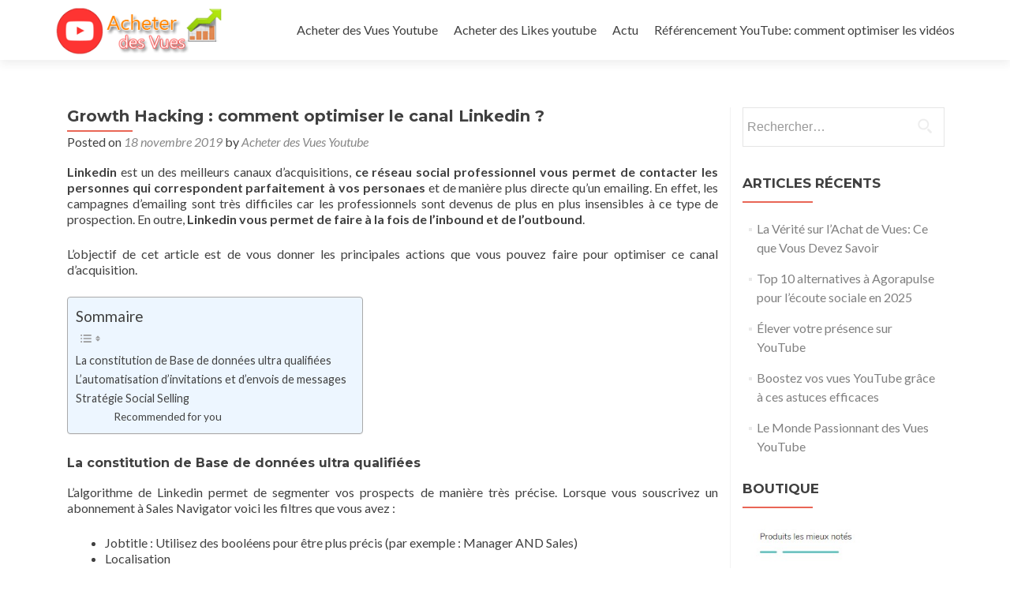

--- FILE ---
content_type: text/html; charset=UTF-8
request_url: https://acheterdesvues.fr/growth-hacking-comment-optimiser-le-canal-linkedin/
body_size: 12544
content:
<!DOCTYPE html>

<html lang="fr-FR">

<head>
<script async src="https://pagead2.googlesyndication.com/pagead/js/adsbygoogle.js?client=ca-pub-9305728542472790" crossorigin="anonymous" type="8b68223de9dbd2021de1bacc-text/javascript"></script>
<meta charset="UTF-8">
<meta name="viewport" content="width=device-width, initial-scale=1">
<title>Growth Hacking : comment optimiser le canal Linkedin ? | Acheter des Vues</title>
<link rel="profile" href="https://gmpg.org/xfn/11">
<link rel="pingback" href="https://acheterdesvues.fr/xmlrpc.php">

<!--[if lt IE 9]>
<script src="https://acheterdesvues.fr/wp-content/themes/zerif-lite/js/html5.js"></script>
<link rel="stylesheet" href="https://acheterdesvues.fr/wp-content/themes/zerif-lite/css/ie.css" type="text/css">
<![endif]-->

<meta name='robots' content='max-image-preview:large' />
	<style>img:is([sizes="auto" i], [sizes^="auto," i]) { contain-intrinsic-size: 3000px 1500px }</style>
	<link rel='dns-prefetch' href='//fonts.googleapis.com' />
<link rel="alternate" type="application/rss+xml" title="Acheter des Vues &raquo; Flux" href="https://acheterdesvues.fr/feed/" />
<link rel="alternate" type="application/rss+xml" title="Acheter des Vues &raquo; Flux des commentaires" href="https://acheterdesvues.fr/comments/feed/" />
<script type="8b68223de9dbd2021de1bacc-text/javascript">
/* <![CDATA[ */
window._wpemojiSettings = {"baseUrl":"https:\/\/s.w.org\/images\/core\/emoji\/16.0.1\/72x72\/","ext":".png","svgUrl":"https:\/\/s.w.org\/images\/core\/emoji\/16.0.1\/svg\/","svgExt":".svg","source":{"concatemoji":"https:\/\/acheterdesvues.fr\/wp-includes\/js\/wp-emoji-release.min.js?ver=6.8.3"}};
/*! This file is auto-generated */
!function(s,n){var o,i,e;function c(e){try{var t={supportTests:e,timestamp:(new Date).valueOf()};sessionStorage.setItem(o,JSON.stringify(t))}catch(e){}}function p(e,t,n){e.clearRect(0,0,e.canvas.width,e.canvas.height),e.fillText(t,0,0);var t=new Uint32Array(e.getImageData(0,0,e.canvas.width,e.canvas.height).data),a=(e.clearRect(0,0,e.canvas.width,e.canvas.height),e.fillText(n,0,0),new Uint32Array(e.getImageData(0,0,e.canvas.width,e.canvas.height).data));return t.every(function(e,t){return e===a[t]})}function u(e,t){e.clearRect(0,0,e.canvas.width,e.canvas.height),e.fillText(t,0,0);for(var n=e.getImageData(16,16,1,1),a=0;a<n.data.length;a++)if(0!==n.data[a])return!1;return!0}function f(e,t,n,a){switch(t){case"flag":return n(e,"\ud83c\udff3\ufe0f\u200d\u26a7\ufe0f","\ud83c\udff3\ufe0f\u200b\u26a7\ufe0f")?!1:!n(e,"\ud83c\udde8\ud83c\uddf6","\ud83c\udde8\u200b\ud83c\uddf6")&&!n(e,"\ud83c\udff4\udb40\udc67\udb40\udc62\udb40\udc65\udb40\udc6e\udb40\udc67\udb40\udc7f","\ud83c\udff4\u200b\udb40\udc67\u200b\udb40\udc62\u200b\udb40\udc65\u200b\udb40\udc6e\u200b\udb40\udc67\u200b\udb40\udc7f");case"emoji":return!a(e,"\ud83e\udedf")}return!1}function g(e,t,n,a){var r="undefined"!=typeof WorkerGlobalScope&&self instanceof WorkerGlobalScope?new OffscreenCanvas(300,150):s.createElement("canvas"),o=r.getContext("2d",{willReadFrequently:!0}),i=(o.textBaseline="top",o.font="600 32px Arial",{});return e.forEach(function(e){i[e]=t(o,e,n,a)}),i}function t(e){var t=s.createElement("script");t.src=e,t.defer=!0,s.head.appendChild(t)}"undefined"!=typeof Promise&&(o="wpEmojiSettingsSupports",i=["flag","emoji"],n.supports={everything:!0,everythingExceptFlag:!0},e=new Promise(function(e){s.addEventListener("DOMContentLoaded",e,{once:!0})}),new Promise(function(t){var n=function(){try{var e=JSON.parse(sessionStorage.getItem(o));if("object"==typeof e&&"number"==typeof e.timestamp&&(new Date).valueOf()<e.timestamp+604800&&"object"==typeof e.supportTests)return e.supportTests}catch(e){}return null}();if(!n){if("undefined"!=typeof Worker&&"undefined"!=typeof OffscreenCanvas&&"undefined"!=typeof URL&&URL.createObjectURL&&"undefined"!=typeof Blob)try{var e="postMessage("+g.toString()+"("+[JSON.stringify(i),f.toString(),p.toString(),u.toString()].join(",")+"));",a=new Blob([e],{type:"text/javascript"}),r=new Worker(URL.createObjectURL(a),{name:"wpTestEmojiSupports"});return void(r.onmessage=function(e){c(n=e.data),r.terminate(),t(n)})}catch(e){}c(n=g(i,f,p,u))}t(n)}).then(function(e){for(var t in e)n.supports[t]=e[t],n.supports.everything=n.supports.everything&&n.supports[t],"flag"!==t&&(n.supports.everythingExceptFlag=n.supports.everythingExceptFlag&&n.supports[t]);n.supports.everythingExceptFlag=n.supports.everythingExceptFlag&&!n.supports.flag,n.DOMReady=!1,n.readyCallback=function(){n.DOMReady=!0}}).then(function(){return e}).then(function(){var e;n.supports.everything||(n.readyCallback(),(e=n.source||{}).concatemoji?t(e.concatemoji):e.wpemoji&&e.twemoji&&(t(e.twemoji),t(e.wpemoji)))}))}((window,document),window._wpemojiSettings);
/* ]]> */
</script>

<style id='wp-emoji-styles-inline-css' type='text/css'>

	img.wp-smiley, img.emoji {
		display: inline !important;
		border: none !important;
		box-shadow: none !important;
		height: 1em !important;
		width: 1em !important;
		margin: 0 0.07em !important;
		vertical-align: -0.1em !important;
		background: none !important;
		padding: 0 !important;
	}
</style>
<style id='3764fd6da298a7662e3cc59faa826fb0-front-css-inline-css' type='text/css'>
.autox-thickbox.button{margin: 0 5px;}.automaticx-video-container{position:relative;padding-bottom:56.25%;height:0;overflow:hidden}.automaticx-video-container embed,.automaticx-video-container amp-youtube,.automaticx-video-container iframe,.automaticx-video-container object{position:absolute;top:0;left:0;width:100%;height:100%}.automaticx-dual-ring{width:10px;aspect-ratio:1;border-radius:50%;border:6px solid;border-color:#000 #0000;animation:1s infinite automaticxs1}@keyframes automaticxs1{to{transform:rotate(.5turn)}}#openai-chat-response{padding-top:5px}.openchat-dots-bars-2{width:28px;height:28px;--c:linear-gradient(currentColor 0 0);--r1:radial-gradient(farthest-side at bottom,currentColor 93%,#0000);--r2:radial-gradient(farthest-side at top   ,currentColor 93%,#0000);background:var(--c),var(--r1),var(--r2),var(--c),var(--r1),var(--r2),var(--c),var(--r1),var(--r2);background-repeat:no-repeat;animation:1s infinite alternate automaticxdb2}@keyframes automaticxdb2{0%,25%{background-size:8px 0,8px 4px,8px 4px,8px 0,8px 4px,8px 4px,8px 0,8px 4px,8px 4px;background-position:0 50%,0 calc(50% - 2px),0 calc(50% + 2px),50% 50%,50% calc(50% - 2px),50% calc(50% + 2px),100% 50%,100% calc(50% - 2px),100% calc(50% + 2px)}50%{background-size:8px 100%,8px 4px,8px 4px,8px 0,8px 4px,8px 4px,8px 0,8px 4px,8px 4px;background-position:0 50%,0 calc(0% - 2px),0 calc(100% + 2px),50% 50%,50% calc(50% - 2px),50% calc(50% + 2px),100% 50%,100% calc(50% - 2px),100% calc(50% + 2px)}75%{background-size:8px 100%,8px 4px,8px 4px,8px 100%,8px 4px,8px 4px,8px 0,8px 4px,8px 4px;background-position:0 50%,0 calc(0% - 2px),0 calc(100% + 2px),50% 50%,50% calc(0% - 2px),50% calc(100% + 2px),100% 50%,100% calc(50% - 2px),100% calc(50% + 2px)}100%,95%{background-size:8px 100%,8px 4px,8px 4px,8px 100%,8px 4px,8px 4px,8px 100%,8px 4px,8px 4px;background-position:0 50%,0 calc(0% - 2px),0 calc(100% + 2px),50% 50%,50% calc(0% - 2px),50% calc(100% + 2px),100% 50%,100% calc(0% - 2px),100% calc(100% + 2px)}}
</style>
<link rel='stylesheet' id='toastr-css' href='https://acheterdesvues.fr/wp-content/plugins/gpt-sniper/public/css/toastr.min.css?ver=1.0.1' type='text/css' media='all' />
<link rel='stylesheet' id='gpt-sniper-css' href='https://acheterdesvues.fr/wp-content/plugins/gpt-sniper/public/css/gpt-sniper-public.css?ver=1.0.1' type='text/css' media='all' />
<link rel='stylesheet' id='wp_automatic_gallery_style-css' href='https://acheterdesvues.fr/wp-content/plugins/wp-automatic/css/wp-automatic.css?ver=1.0.0' type='text/css' media='all' />
<link rel='stylesheet' id='ez-toc-css' href='https://acheterdesvues.fr/wp-content/plugins/easy-table-of-contents/assets/css/screen.min.css?ver=2.0.75' type='text/css' media='all' />
<style id='ez-toc-inline-css' type='text/css'>
div#ez-toc-container .ez-toc-title {font-size: 120%;}div#ez-toc-container .ez-toc-title {font-weight: 500;}div#ez-toc-container ul li , div#ez-toc-container ul li a {font-size: 95%;}div#ez-toc-container ul li , div#ez-toc-container ul li a {font-weight: 500;}div#ez-toc-container nav ul ul li {font-size: 90%;}
.ez-toc-container-direction {direction: ltr;}.ez-toc-counter ul {direction: ltr;counter-reset: item ;}.ez-toc-counter nav ul li a::before {content: counter(item, roman) '  ';margin-right: .2em; counter-increment: item;flex-grow: 0;flex-shrink: 0;float: left; }.ez-toc-widget-direction {direction: ltr;}.ez-toc-widget-container ul {direction: ltr;counter-reset: item ;}.ez-toc-widget-container nav ul li a::before {content: counter(item, roman) '  ';margin-right: .2em; counter-increment: item;flex-grow: 0;flex-shrink: 0;float: left; }
</style>
<link rel='stylesheet' id='zerif_font-css' href='//fonts.googleapis.com/css?family=Lato%3A300%2C400%2C700%2C400italic%7CMontserrat%3A700%7CHomemade+Apple&#038;subset=latin%2Clatin-ext' type='text/css' media='all' />
<link rel='stylesheet' id='zerif_font_all-css' href='//fonts.googleapis.com/css?family=Open+Sans%3A400%2C300%2C300italic%2C400italic%2C600italic%2C600%2C700%2C700italic%2C800%2C800italic&#038;ver=6.8.3' type='text/css' media='all' />
<link rel='stylesheet' id='zerif_bootstrap_style-css' href='https://acheterdesvues.fr/wp-content/themes/zerif-lite/css/bootstrap.css?ver=6.8.3' type='text/css' media='all' />
<link rel='stylesheet' id='zerif_fontawesome-css' href='https://acheterdesvues.fr/wp-content/themes/zerif-lite/css/font-awesome.min.css?ver=v1' type='text/css' media='all' />
<link rel='stylesheet' id='zerif_pixeden_style-css' href='https://acheterdesvues.fr/wp-content/themes/zerif-lite/css/pixeden-icons.css?ver=v1' type='text/css' media='all' />
<link rel='stylesheet' id='zerif_style-css' href='https://acheterdesvues.fr/wp-content/themes/zerif-lite/style.css?ver=v1' type='text/css' media='all' />
<link rel='stylesheet' id='zerif_responsive_style-css' href='https://acheterdesvues.fr/wp-content/themes/zerif-lite/css/responsive.css?ver=v1' type='text/css' media='all' />
<link rel='stylesheet' id='slb_core-css' href='https://acheterdesvues.fr/wp-content/plugins/simple-lightbox/client/css/app.css?ver=2.9.4' type='text/css' media='all' />
<script type="8b68223de9dbd2021de1bacc-text/javascript" src="https://acheterdesvues.fr/wp-includes/js/jquery/jquery.min.js?ver=3.7.1" id="jquery-core-js"></script>
<script type="8b68223de9dbd2021de1bacc-text/javascript" src="https://acheterdesvues.fr/wp-includes/js/jquery/jquery-migrate.min.js?ver=3.4.1" id="jquery-migrate-js"></script>
<script type="8b68223de9dbd2021de1bacc-text/javascript" src="https://acheterdesvues.fr/wp-content/plugins/gpt-sniper/public/js/toastr.min.js?ver=1.0.1" id="toastr-js"></script>
<script type="8b68223de9dbd2021de1bacc-text/javascript" id="gpt-sniper-js-extra">
/* <![CDATA[ */
var gptsniper_ajax_path = {"url":"https:\/\/acheterdesvues.fr\/wp-admin\/admin-ajax.php"};
/* ]]> */
</script>
<script type="8b68223de9dbd2021de1bacc-text/javascript" src="https://acheterdesvues.fr/wp-content/plugins/gpt-sniper/public/js/gpt-sniper-public.js?ver=1.0.1" id="gpt-sniper-js"></script>
<script type="8b68223de9dbd2021de1bacc-text/javascript" src="https://acheterdesvues.fr/wp-content/plugins/wp-automatic/js/main-front.js?ver=6.8.3" id="wp_automatic_gallery-js"></script>
<link rel="https://api.w.org/" href="https://acheterdesvues.fr/wp-json/" /><link rel="alternate" title="JSON" type="application/json" href="https://acheterdesvues.fr/wp-json/wp/v2/posts/2586" /><link rel="EditURI" type="application/rsd+xml" title="RSD" href="https://acheterdesvues.fr/xmlrpc.php?rsd" />
<link rel='shortlink' href='https://acheterdesvues.fr/?p=2586' />
<link rel="alternate" title="oEmbed (JSON)" type="application/json+oembed" href="https://acheterdesvues.fr/wp-json/oembed/1.0/embed?url=https%3A%2F%2Facheterdesvues.fr%2Fgrowth-hacking-comment-optimiser-le-canal-linkedin%2F" />
<link rel="alternate" title="oEmbed (XML)" type="text/xml+oembed" href="https://acheterdesvues.fr/wp-json/oembed/1.0/embed?url=https%3A%2F%2Facheterdesvues.fr%2Fgrowth-hacking-comment-optimiser-le-canal-linkedin%2F&#038;format=xml" />
		<script type="8b68223de9dbd2021de1bacc-text/javascript">
			document.documentElement.className = document.documentElement.className.replace( 'no-js', 'js' );
		</script>
				<style>
			.no-js img.lazyload { display: none; }
			figure.wp-block-image img.lazyloading { min-width: 150px; }
							.lazyload, .lazyloading { opacity: 0; }
				.lazyloaded {
					opacity: 1;
					transition: opacity 400ms;
					transition-delay: 0ms;
				}
					</style>
		<style type="text/css" id="custom-background-css">
body.custom-background { background-image: url("https://acheterdesvues.fr/wp-content/uploads/2015/11/8c7c10bac0f231b02033bbd9539d44b1_large1.jpg"); background-position: left top; background-size: auto; background-repeat: repeat; background-attachment: scroll; }
</style>
	<link rel="icon" href="https://acheterdesvues.fr/wp-content/uploads/2025/02/cropped-Screenshot_60-32x32.jpg" sizes="32x32" />
<link rel="icon" href="https://acheterdesvues.fr/wp-content/uploads/2025/02/cropped-Screenshot_60-192x192.jpg" sizes="192x192" />
<link rel="apple-touch-icon" href="https://acheterdesvues.fr/wp-content/uploads/2025/02/cropped-Screenshot_60-180x180.jpg" />
<meta name="msapplication-TileImage" content="https://acheterdesvues.fr/wp-content/uploads/2025/02/cropped-Screenshot_60-270x270.jpg" />
<!-- ## NXS/OG ## --><!-- ## NXSOGTAGS ## --><!-- ## NXS/OG ## -->



	<body class="wp-singular post-template-default single single-post postid-2586 single-format-standard wp-theme-zerif-lite" >


<header id="home" class="header">

	<div id="main-nav" class="navbar navbar-inverse bs-docs-nav" role="banner">

		<div class="container">

			<div class="navbar-header responsive-logo">

				<button class="navbar-toggle collapsed" type="button" data-toggle="collapse" data-target=".bs-navbar-collapse">

				<span class="sr-only">Toggle navigation</span>

				<span class="icon-bar"></span>

				<span class="icon-bar"></span>

				<span class="icon-bar"></span>

				</button>

				<a href="https://acheterdesvues.fr/" class="navbar-brand"><img  alt="Acheter des Vues" data-src="https://acheterdesvues.fr/wp-content/uploads/2015/11/Sans-titre-11.png" class="lazyload" src="[data-uri]"><noscript><img src="https://acheterdesvues.fr/wp-content/uploads/2015/11/Sans-titre-11.png" alt="Acheter des Vues"></noscript></a>
			</div>

			<nav class="navbar-collapse bs-navbar-collapse collapse" role="navigation"   id="site-navigation">
				<a class="screen-reader-text skip-link" href="#content">Skip to content</a>
				<ul id="menu-menu" class="nav navbar-nav navbar-right responsive-nav main-nav-list"><li id="menu-item-11" class="menu-item menu-item-type-custom menu-item-object-custom menu-item-11"><a href="https://seorankhigher.net/product/campagne-sponsorisee-vues-youtube/">Acheter des Vues Youtube</a></li>
<li id="menu-item-12" class="menu-item menu-item-type-custom menu-item-object-custom menu-item-12"><a href="https://seorankhigher.net/product/campagne-sponsorisee-like-youtube/">Acheter des Likes youtube</a></li>
<li id="menu-item-26" class="menu-item menu-item-type-taxonomy menu-item-object-category current-post-ancestor current-menu-parent current-post-parent menu-item-26"><a href="https://acheterdesvues.fr/category/actu/">Actu</a></li>
<li id="menu-item-2716" class="menu-item menu-item-type-custom menu-item-object-custom menu-item-2716"><a href="https://acheterdesvues.fr/referencement-youtube-optimiser-videos-meilleur-classement/">Référencement YouTube: comment optimiser les vidéos</a></li>
</ul>			</nav>

		</div>

	</div>
	<!-- / END TOP BAR -->
<div class="clear"></div>

</header> <!-- / END HOME SECTION  -->

<div id="content" class="site-content">

	<div class="container">
		<div class="content-left-wrap col-md-9">
			<div id="primary" class="content-area">
				<main id="main" class="site-main" role="main">
				<article id="post-2586" class="post-2586 post type-post status-publish format-standard has-post-thumbnail hentry category-actu">	<header class="entry-header">		<h1 class="entry-title">Growth Hacking : comment optimiser le canal Linkedin ?</h1>		<div class="entry-meta">			<span class="posted-on">Posted on <a href="https://acheterdesvues.fr/growth-hacking-comment-optimiser-le-canal-linkedin/" rel="bookmark"><time class="entry-date published" datetime="2019-11-18T08:20:45+01:00">18 novembre 2019</time></a></span><span class="byline"> by <span class="author vcard"><a class="url fn n" href="https://acheterdesvues.fr/author/acheter-des-vues-youtube/">Acheter des Vues Youtube</a></span></span>		</div><!-- .entry-meta -->	</header><!-- .entry-header -->	<div class="entry-content">		<div class="post-cont-out">
<div class="post-cont-in">
<div id="content-main" class="left relative">
<div class="lepti-avant-le-contenu" id="lepti-991223206"><ins class="adsbygoogle" data-ad-client="ca-pub-3250843815679764" data-ad-slot="2159852260" data-ad-format="link" data-full-width-responsive="true"></ins> </div>
<p> <span class="chapeau"><strong>Linkedin</strong> est un des meilleurs canaux d’acquisitions, <strong>ce réseau social professionnel vous permet de contacter les personnes qui correspondent parfaitement à vos personaes</strong> et de manière plus directe qu’un emailing. En effet, les campagnes d’emailing sont très difficiles car les professionnels sont devenus de plus en plus insensibles à ce type de prospection. En outre, <strong>Linkedin vous permet de faire à la fois de l’inbound et de l’outbound</strong>.</span></p>
<p>L’objectif de cet article est de vous donner les principales actions que vous pouvez faire pour optimiser ce canal d’acquisition.</p>
<div id="ez-toc-container" class="ez-toc-v2_0_75 counter-hierarchy ez-toc-counter ez-toc-light-blue ez-toc-container-direction">
<p class="ez-toc-title" style="cursor:inherit">Sommaire</p>
<label for="ez-toc-cssicon-toggle-item-696e5e4c754ac" class="ez-toc-cssicon-toggle-label"><span class=""><span class="eztoc-hide" style="display:none;">Toggle</span><span class="ez-toc-icon-toggle-span"><svg style="fill: #999;color:#999" xmlns="http://www.w3.org/2000/svg" class="list-377408" width="20px" height="20px" viewBox="0 0 24 24" fill="none"><path d="M6 6H4v2h2V6zm14 0H8v2h12V6zM4 11h2v2H4v-2zm16 0H8v2h12v-2zM4 16h2v2H4v-2zm16 0H8v2h12v-2z" fill="currentColor"></path></svg><svg style="fill: #999;color:#999" class="arrow-unsorted-368013" xmlns="http://www.w3.org/2000/svg" width="10px" height="10px" viewBox="0 0 24 24" version="1.2" baseProfile="tiny"><path d="M18.2 9.3l-6.2-6.3-6.2 6.3c-.2.2-.3.4-.3.7s.1.5.3.7c.2.2.4.3.7.3h11c.3 0 .5-.1.7-.3.2-.2.3-.5.3-.7s-.1-.5-.3-.7zM5.8 14.7l6.2 6.3 6.2-6.3c.2-.2.3-.5.3-.7s-.1-.5-.3-.7c-.2-.2-.4-.3-.7-.3h-11c-.3 0-.5.1-.7.3-.2.2-.3.5-.3.7s.1.5.3.7z"/></svg></span></span></label><input type="checkbox"  id="ez-toc-cssicon-toggle-item-696e5e4c754ac"  aria-label="Toggle" /><nav><ul class='ez-toc-list ez-toc-list-level-1 ' ><li class='ez-toc-page-1 ez-toc-heading-level-2'><a class="ez-toc-link ez-toc-heading-1" href="#La_constitution_de_Base_de_donnees_ultra_qualifiees" >La constitution de Base de données ultra qualifiées</a></li><li class='ez-toc-page-1 ez-toc-heading-level-2'><a class="ez-toc-link ez-toc-heading-2" href="#Lautomatisation_dinvitations_et_denvois_de_messages" >L’automatisation d’invitations et d’envois de messages</a></li><li class='ez-toc-page-1 ez-toc-heading-level-2'><a class="ez-toc-link ez-toc-heading-3" href="#Strategie_Social_Selling" >Stratégie Social Selling</a><ul class='ez-toc-list-level-4' ><li class='ez-toc-heading-level-4'><ul class='ez-toc-list-level-4' ><li class='ez-toc-heading-level-4'><a class="ez-toc-link ez-toc-heading-4" href="#Recommended_for_you" >Recommended for you</a></li></ul></li></ul></li></ul></nav></div>
<h2><span class="ez-toc-section" id="La_constitution_de_Base_de_donnees_ultra_qualifiees"></span><span class="ez-toc-section" id="La-constitution-de-Base-de-donnees-ultra-qualifiees">La constitution de Base de données ultra qualifiées</span><span class="ez-toc-section-end"></span></h2>
<p>L’algorithme de Linkedin permet de segmenter vos prospects de manière très précise. Lorsque vous souscrivez un abonnement à Sales Navigator voici les filtres que vous avez&nbsp;:</p>
<ul>
<li>Jobtitle&nbsp;: Utilisez des booléens pour être plus précis (par exemple&nbsp;: Manager AND Sales)</li>
<li>Localisation</li>
<li>Secteur</li>
<li>Niveau de relation</li>
<li>Niveau Hiérarchique</li>
<li>Taille de l’entreprise</li>
<li>Nombre d’année d’expérience</li>
<li>Type d’entreprise</li>
<li>Etc</li>
</ul>
<p>Une fois vos listes de prospects constituées vous pouvez <strong>créer une alerte quand de nouveaux leads sont détectés par Linkedin</strong> dans «&nbsp;Saved Search&nbsp;». Vous pouvez scrapper ces listes grâce à Linked Helper par exemple.</p>
<div class="lepti-inarticle" id="lepti-1147985665">
<p><ins class="adsbygoogle" data-ad-layout="in-article" data-ad-format="fluid" data-ad-client="ca-pub-3250843815679764" data-ad-slot="7375565592"></ins> </p>
</div>
<p>Vous pouvez également scrapper les entreprises si vous souhaitez faire des <strong>push commerciaux très ciblés en vous rendant sur «&nbsp;Account List&nbsp;»</strong> où vous allez pouvoir suivre une entreprise et scrapper ses employés. Si vous souhaitez vendre un service permettant d’aider les entreprises à onboarder de nouveaux collaborateurs, vous pouvez vous créer des alertes quand il y a des nouveaux collaborateurs dans cette entreprise cible.</p>
<p>Une autre manière plus subtile de se constituer des bases de prospects ultra qualifiées est <strong>d’aspirer les membres d’un groupe dont vous faites partie</strong>. Pourquoi cela est intéressant&nbsp;? Sélectionnez des groupes précis, des financiers spécialisés dans le BFR par exemple. Dès que vous êtes dans ce groupe, utilisez ce <a href="https://phantombuster.com/phantombuster/2852/linkedin-group-members" target="_blank" rel="noreferrer noopener" aria-label=" (s’ouvre dans un nouvel onglet)">script</a>. Vous <strong>obtiendrez les URL Linkedin de tous les membres</strong>. Cette <strong>data est la clef pour les outils d’automatisation.</strong></p>
<div class="wp-block-image"><img decoding="async"  alt="outil growth hacking linkedin"  data-lazy-data-srcset="https://www.leptidigital.fr/wp-content/uploads/2019/11/outil-growth-hacking-linkedin.png 187w, https://www.leptidigital.fr/wp-content/uploads/2019/11/outil-growth-hacking-linkedin-150x150.png 150w, https://www.leptidigital.fr/wp-content/uploads/2019/11/outil-growth-hacking-linkedin-80x80.png 80w" data-lazy- data-src="https://www.leptidigital.fr/wp-content/uploads/2019/11/outil-growth-hacking-linkedin.png" data-sizes="(max-width: 187px) 100vw, 187px" class="wp-image-16736 webpexpress-processed lazyload" src="[data-uri]"><noscript><img decoding="async" src="https://www.leptidigital.fr/wp-content/uploads/2019/11/outil-growth-hacking-linkedin.png" alt="outil growth hacking linkedin" class="wp-image-16736 webpexpress-processed" data-lazy-srcset="https://www.leptidigital.fr/wp-content/uploads/2019/11/outil-growth-hacking-linkedin.png 187w, https://www.leptidigital.fr/wp-content/uploads/2019/11/outil-growth-hacking-linkedin-150x150.png 150w, https://www.leptidigital.fr/wp-content/uploads/2019/11/outil-growth-hacking-linkedin-80x80.png 80w" data-lazy-sizes="(max-width: 187px) 100vw, 187px"></noscript></div>
<h2><span class="ez-toc-section" id="Lautomatisation_dinvitations_et_denvois_de_messages"></span><span class="ez-toc-section" id="Lautomatisation-dinvitations-et-denvois-de-messages">L’automatisation d’invitations et d’envois de messages</span><span class="ez-toc-section-end"></span></h2>
<p>Il existe beaucoup d’outils d’automatisation sur Linkedin. Personnellement, je compile deux outils qui s’adaptent bien selon les situations. <strong>Linked Helper</strong> est un outil de volume avec des fonctionnalités pour booster son personnal branding et pour se constituer les BDD il n’y a pas mieux. <strong>ProspectIn</strong> est efficace dans le scénario d’automatisation et est doté (ce qui est rare) d’un dashboard de reporting.</p>
<div class="lepti-inarticle-1" id="lepti-496318158">
<p><ins class="adsbygoogle" data-ad-client="ca-pub-3250843815679764" data-ad-slot="3540326000" data-ad-format="auto" data-full-width-responsive="true"></ins> </p>
</div>
<p>Munissez-vous de Sales Navigator «&nbsp;Sales&nbsp;» pour utiliser les filtres de Linkedin. Chaque Sales va se constituer une liste de prospect (pour éviter les doublons je vous conseille de segmenter vos Sales par secteur ou par ville). Ces listes doivent contenir entre 200 et 500 leads, moins votre segmentation est trop précise et plus pas assez…</p>
<p>Ensuite, suivez pas à pas ces étapes de growth hacking&nbsp;:</p>
<ol>
<li>Utiliser Linked Helper pour collecter ces leads</li>
<li>Faire “View Collected”</li>
<li>Select All puis “Download Selected”</li>
<li>Vous obtiendrez un CSV contenant tous les URL Linkedin de vos prospects</li>
<li>Remplacer «&nbsp;sales/people&nbsp;» par «&nbsp;in&nbsp;»</li>
<li>Télécharger <a href="https://www.prospectin.link/fadv?c=joinsecret" target="_blank" rel="noreferrer noopener" aria-label=" (s’ouvre dans un nouvel onglet)">ProspectIn</a> (via mon lien vous avez 6 mois gratuit sur la formule pro)</li>
<li>Créer les campagnes correspondantes à vos landings</li>
<li>Faire un discours et un scénario différent pour chaque campagne</li>
</ol>
<div class="wp-block-image"><img decoding="async"  alt="logo prospect in"  data-lazy-data-srcset="https://www.leptidigital.fr/wp-content/uploads/2019/11/logo-prospect-in.png 416w, https://www.leptidigital.fr/wp-content/uploads/2019/11/logo-prospect-in-300x81.png 300w" data-lazy- data-src="https://www.leptidigital.fr/wp-content/uploads/2019/11/logo-prospect-in.png" data-sizes="(max-width: 416px) 100vw, 416px" class="wp-image-16735 webpexpress-processed lazyload" src="[data-uri]"><noscript><img decoding="async" src="https://www.leptidigital.fr/wp-content/uploads/2019/11/logo-prospect-in.png" alt="logo prospect in" class="wp-image-16735 webpexpress-processed" data-lazy-srcset="https://www.leptidigital.fr/wp-content/uploads/2019/11/logo-prospect-in.png 416w, https://www.leptidigital.fr/wp-content/uploads/2019/11/logo-prospect-in-300x81.png 300w" data-lazy-sizes="(max-width: 416px) 100vw, 416px"></noscript>Logo logiciel growth hacking linkedin : Prospect In</div>
<h2><span class="ez-toc-section" id="Strategie_Social_Selling"></span><span class="ez-toc-section" id="Strategie-Social-Selling">Stratégie Social Selling</span><span class="ez-toc-section-end"></span></h2>
<p>Avant toute chose, contrairement à Facebook, les pages entreprises sont très peu valorisées sur Linkedin il est préférable de développer le personal branding de vos collaborateurs plutôt que de passer du temps sur votre page entreprise. Travailler votre <a href="https://www.linkedin.com/sales/ssi?src=or-search&amp;veh=www.google.com%7Cor-search&amp;trk=sem_lss_gaw" target="_blank" rel="noreferrer noopener" aria-label=" (s’ouvre dans un nouvel onglet)">social selling index&nbsp;</a>: un score que linkedin attribue à votre profil. Plus il est élevé plus vos posts seront poussés à des personnes qui ne sont pas dans votre 1st réseau.</p>
<div class="lepti-contenu" id="lepti-1711866865">
<p><ins class="adsbygoogle" data-ad-layout="in-article" data-ad-format="fluid" data-ad-client="ca-pub-3250843815679764" data-ad-slot="7375565592"></ins> </p>
</div>
<p></p>
<div class="wp-block-image"><img decoding="async"  alt="social selling index"  data-lazy-data-srcset="https://www.leptidigital.fr/wp-content/uploads/2019/11/social-selling-index.jpg 747w, https://www.leptidigital.fr/wp-content/uploads/2019/11/social-selling-index-300x91.jpg 300w" data-lazy- data-src="https://www.leptidigital.fr/wp-content/uploads/2019/11/social-selling-index.jpg" data-sizes="(max-width: 747px) 100vw, 747px" class="wp-image-16734 webpexpress-processed lazyload" src="[data-uri]"><noscript><img decoding="async" src="https://www.leptidigital.fr/wp-content/uploads/2019/11/social-selling-index.jpg" alt="social selling index" class="wp-image-16734 webpexpress-processed" data-lazy-srcset="https://www.leptidigital.fr/wp-content/uploads/2019/11/social-selling-index.jpg 747w, https://www.leptidigital.fr/wp-content/uploads/2019/11/social-selling-index-300x91.jpg 300w" data-lazy-sizes="(max-width: 747px) 100vw, 747px"></noscript></div>
<p>Un profil Linkedin est comme un fond de commerce, dès que vos prospects acceptent de faire partie de votre réseau ils auront plus facilement accès à vos posts et à vos articles (et vous avez accès à leur <a href="https://www.leptidigital.fr/growth-hacking/comment-obtenir-adresses-mail-personnelles-prospects-16617/" target="_blank" rel="noreferrer noopener" aria-label=" (s’ouvre dans un nouvel onglet)">data</a>). C’est à ce moment que votre stratégie de publication prend tout son sens. En effet, votre contenu doit montrer votre expertise et permet de <strong>travailler votre notoriété</strong> mais aussi celle de votre entreprise.</p>
<p>Pour gagner du temps n’hésitez pas à utiliser des outils comme&nbsp;Hootsuite pour planifier vos publications. Lorsque vous faites du repartage n’oubliez pas d’utiliser Sniply.</p>
<div class="wp-block-image"><img decoding="async"  alt="logo hootsuite"  data-lazy-data-srcset="https://www.leptidigital.fr/wp-content/uploads/2019/11/logo-hootsuite.png 418w, https://www.leptidigital.fr/wp-content/uploads/2019/11/logo-hootsuite-300x220.png 300w" data-lazy- data-src="https://www.leptidigital.fr/wp-content/uploads/2019/11/logo-hootsuite.png" data-sizes="(max-width: 418px) 100vw, 418px" class="wp-image-16733 webpexpress-processed lazyload" src="[data-uri]"><noscript><img decoding="async" src="https://www.leptidigital.fr/wp-content/uploads/2019/11/logo-hootsuite.png" alt="logo hootsuite" class="wp-image-16733 webpexpress-processed" data-lazy-srcset="https://www.leptidigital.fr/wp-content/uploads/2019/11/logo-hootsuite.png 418w, https://www.leptidigital.fr/wp-content/uploads/2019/11/logo-hootsuite-300x220.png 300w" data-lazy-sizes="(max-width: 418px) 100vw, 418px"></noscript>Logo Hootsuite</div>
<p>En outre, les 2 premières heures sont primordiales pour booster la viralité d’un post, si Linkedin remarque qu’un post like facilement il va automatiquement le pousser à d’autres personnes (de même type) même si elles ne sont pas dans votre 1st connection. <strong>Un petit hack est d’installer Zapier</strong> sur l’ordinateur de vos collaborateurs (avec leur accord) et de leur installer un Zap&nbsp;: google sheet — Linkedin. Dès que vous posterez quelque chose tous vos collaborateurs likeront votre post.</p>
<div class="lepti-inarticle-2" id="lepti-100006024">
<p><ins class="adsbygoogle" data-ad-client="ca-pub-3250843815679764" data-ad-slot="3540326000" data-ad-format="auto" data-full-width-responsive="true"></ins> </p>
</div>
<p>Si vous avez la moindre question n’hésitez pas à m’envoyer un message, bien sûr sur Linkedin&nbsp;😉</p>
<p><a href="https://www.malt.fr/profile/fredericduhirel" target="_blank" rel="noreferrer noopener" aria-label=" (s’ouvre dans un nouvel onglet)">Frédéric Duhirel</a></p>
<div class="lepti-push-news-below-content" id="lepti-1384955884">
<p><strong>Vous souhaitez recevoir nos meilleurs articles ?</strong></p>
<p><noscript> </noscript></p>
<p>En vous abonnant à la newsletter LEPTIDIGITAL, vous confirmez avoir pris connaissance de notre <a href="https://www.leptidigital.fr/charte-respect-vie-privee-rgpd/" target="_blank" rel="nofollow, noopener noreferrer">politique de confidentialité</a> et de traitement des données (votre email ne sera jamais partagé et restera anonyme 😉 ).</p>
</div>
<div class="lepti-apres-le-contenu" id="lepti-161786870"><ins class="adsbygoogle" data-ad-format="autorelaxed" data-ad-client="ca-pub-3250843815679764" data-ad-slot="6611199532"></ins> </div>
<div class="mvp-org-wrap" itemprop="publisher" itemscope itemtype="https://schema.org/Organization">
<div class="mvp-org-logo" itemprop="logo" itemscope itemtype="https://schema.org/ImageObject"><img decoding="async"   data-src="https://www.leptidigital.fr/wp-content/uploads/2019/09/logo-leptidigital-888-v3.png" class="webpexpress-processed lazyload" src="[data-uri]"><noscript><img decoding="async" src="https://www.leptidigital.fr/wp-content/uploads/2019/09/logo-leptidigital-888-v3.png" class="webpexpress-processed"></noscript></div>
</div>
<div class="mvp-related-posts left relative">
<h4 class="post-header"><span class="ez-toc-section" id="Recommended_for_you"></span><span class="post-header">Recommended for you</span><span class="ez-toc-section-end"></span></h4>
</div></div>
</div>
</div>
	</div><!-- .entry-content -->	<footer class="entry-footer">		This entry was posted in <a href="https://acheterdesvues.fr/category/actu/" rel="category tag">Actu</a>. Bookmark the <a href="https://acheterdesvues.fr/growth-hacking-comment-optimiser-le-canal-linkedin/" rel="bookmark">permalink</a>.			</footer><!-- .entry-footer --></article><!-- #post-## -->
	<nav class="navigation post-navigation" role="navigation">

		<h2 class="screen-reader-text">Post navigation</h2>

		<div class="nav-links">

			<div class="nav-previous"><a href="https://acheterdesvues.fr/7-alternatives-europeennes-a-mailchimp-a-envisager-en-2019/" rel="prev"><span class="meta-nav">&larr;</span> 7 alternatives Européennes à MailChimp à envisager en 2019</a></div><div class="nav-next"><a href="https://acheterdesvues.fr/marco-zehe-mozilla-augmenter-laccessibilite-du-web-tout-en-offrant-aux-utilisateurs-une-meilleure-experience/" rel="next">Marco Zehe, Mozilla : « augmenter l’accessibilité du Web tout en offrant aux utilisateurs une meilleure expérience » <span class="meta-nav">&rarr;</span></a></div>
		</div><!-- .nav-links -->

	</nav><!-- .navigation -->

					</main><!-- #main -->
			</div><!-- #primary -->
		</div>
		<div class="sidebar-wrap col-md-3 content-left-wrap">
				<div id="secondary" class="widget-area" role="complementary">		<aside id="search-2" class="widget widget_search"><form role="search" method="get" class="search-form" action="https://acheterdesvues.fr/">
				<label>
					<span class="screen-reader-text">Rechercher :</span>
					<input type="search" class="search-field" placeholder="Rechercher…" value="" name="s" />
				</label>
				<input type="submit" class="search-submit" value="Rechercher" />
			</form></aside>
		<aside id="recent-posts-2" class="widget widget_recent_entries">
		<h2 class="widget-title">Articles récents</h2>
		<ul>
											<li>
					<a href="https://acheterdesvues.fr/la-verite-sur-lachat-de-vues-ce-que-vous-devez-savoir/">La Vérité sur l&rsquo;Achat de Vues: Ce que Vous Devez Savoir</a>
									</li>
											<li>
					<a href="https://acheterdesvues.fr/top-10-alternatives-a-agorapulse-pour-lecoute-sociale-en-2025/">Top 10 alternatives à Agorapulse pour l&rsquo;écoute sociale en 2025</a>
									</li>
											<li>
					<a href="https://acheterdesvues.fr/elever-votre-presence-sur-youtube/">Élever votre présence sur YouTube</a>
									</li>
											<li>
					<a href="https://acheterdesvues.fr/boostez-vos-vues-youtube-grace-a-ces-astuces-efficaces/">Boostez vos vues YouTube grâce à ces astuces efficaces</a>
									</li>
											<li>
					<a href="https://acheterdesvues.fr/le-monde-passionnant-des-vues-youtube/">Le Monde Passionnant des Vues YouTube</a>
									</li>
					</ul>

		</aside><aside id="text-4" class="widget widget_text"><h2 class="widget-title">Boutique</h2>			<div class="textwidget"><p><a href="https://seorankhigher.net/shop1/"><img decoding="async"   alt="" width="356" height="536" data-src="https://acheterdesvues.fr/wp-content/uploads/2022/07/Screenshot_40.jpg" class="size-full wp-image-5482 aligncenter lazyload" src="[data-uri]" /><noscript><img decoding="async" class="size-full wp-image-5482 aligncenter" src="https://acheterdesvues.fr/wp-content/uploads/2022/07/Screenshot_40.jpg" alt="" width="356" height="536" /></noscript></a></p>
</div>
		</aside><aside id="categories-2" class="widget widget_categories"><h2 class="widget-title">Catégories</h2>
			<ul>
					<li class="cat-item cat-item-3"><a href="https://acheterdesvues.fr/category/actu/">Actu</a>
</li>
	<li class="cat-item cat-item-1"><a href="https://acheterdesvues.fr/category/non-classe/">Non classé</a>
</li>
			</ul>

			</aside><aside id="meta-2" class="widget widget_meta"><h2 class="widget-title">Méta</h2>
		<ul>
						<li><a href="https://acheterdesvues.fr/wp-login.php">Connexion</a></li>
			<li><a href="https://acheterdesvues.fr/feed/">Flux des publications</a></li>
			<li><a href="https://acheterdesvues.fr/comments/feed/">Flux des commentaires</a></li>

			<li><a href="https://fr.wordpress.org/">Site de WordPress-FR</a></li>
		</ul>

		</aside><aside id="archives-2" class="widget widget_archive"><h2 class="widget-title">Archives</h2>
			<ul>
					<li><a href='https://acheterdesvues.fr/2025/04/'>avril 2025</a></li>
	<li><a href='https://acheterdesvues.fr/2025/03/'>mars 2025</a></li>
	<li><a href='https://acheterdesvues.fr/2025/02/'>février 2025</a></li>
	<li><a href='https://acheterdesvues.fr/2025/01/'>janvier 2025</a></li>
	<li><a href='https://acheterdesvues.fr/2024/12/'>décembre 2024</a></li>
	<li><a href='https://acheterdesvues.fr/2024/11/'>novembre 2024</a></li>
	<li><a href='https://acheterdesvues.fr/2024/10/'>octobre 2024</a></li>
	<li><a href='https://acheterdesvues.fr/2024/09/'>septembre 2024</a></li>
	<li><a href='https://acheterdesvues.fr/2024/08/'>août 2024</a></li>
	<li><a href='https://acheterdesvues.fr/2024/07/'>juillet 2024</a></li>
	<li><a href='https://acheterdesvues.fr/2024/06/'>juin 2024</a></li>
	<li><a href='https://acheterdesvues.fr/2024/05/'>mai 2024</a></li>
	<li><a href='https://acheterdesvues.fr/2024/04/'>avril 2024</a></li>
	<li><a href='https://acheterdesvues.fr/2024/03/'>mars 2024</a></li>
	<li><a href='https://acheterdesvues.fr/2024/01/'>janvier 2024</a></li>
	<li><a href='https://acheterdesvues.fr/2023/12/'>décembre 2023</a></li>
	<li><a href='https://acheterdesvues.fr/2023/11/'>novembre 2023</a></li>
	<li><a href='https://acheterdesvues.fr/2023/10/'>octobre 2023</a></li>
	<li><a href='https://acheterdesvues.fr/2023/09/'>septembre 2023</a></li>
	<li><a href='https://acheterdesvues.fr/2023/08/'>août 2023</a></li>
	<li><a href='https://acheterdesvues.fr/2023/07/'>juillet 2023</a></li>
	<li><a href='https://acheterdesvues.fr/2023/06/'>juin 2023</a></li>
	<li><a href='https://acheterdesvues.fr/2023/05/'>mai 2023</a></li>
	<li><a href='https://acheterdesvues.fr/2023/04/'>avril 2023</a></li>
	<li><a href='https://acheterdesvues.fr/2022/09/'>septembre 2022</a></li>
	<li><a href='https://acheterdesvues.fr/2022/04/'>avril 2022</a></li>
	<li><a href='https://acheterdesvues.fr/2022/03/'>mars 2022</a></li>
	<li><a href='https://acheterdesvues.fr/2022/01/'>janvier 2022</a></li>
	<li><a href='https://acheterdesvues.fr/2021/12/'>décembre 2021</a></li>
	<li><a href='https://acheterdesvues.fr/2021/11/'>novembre 2021</a></li>
	<li><a href='https://acheterdesvues.fr/2021/10/'>octobre 2021</a></li>
	<li><a href='https://acheterdesvues.fr/2021/09/'>septembre 2021</a></li>
	<li><a href='https://acheterdesvues.fr/2021/08/'>août 2021</a></li>
	<li><a href='https://acheterdesvues.fr/2021/07/'>juillet 2021</a></li>
	<li><a href='https://acheterdesvues.fr/2021/06/'>juin 2021</a></li>
	<li><a href='https://acheterdesvues.fr/2021/05/'>mai 2021</a></li>
	<li><a href='https://acheterdesvues.fr/2021/04/'>avril 2021</a></li>
	<li><a href='https://acheterdesvues.fr/2021/03/'>mars 2021</a></li>
	<li><a href='https://acheterdesvues.fr/2021/02/'>février 2021</a></li>
	<li><a href='https://acheterdesvues.fr/2021/01/'>janvier 2021</a></li>
	<li><a href='https://acheterdesvues.fr/2020/12/'>décembre 2020</a></li>
	<li><a href='https://acheterdesvues.fr/2020/11/'>novembre 2020</a></li>
	<li><a href='https://acheterdesvues.fr/2020/10/'>octobre 2020</a></li>
	<li><a href='https://acheterdesvues.fr/2020/09/'>septembre 2020</a></li>
	<li><a href='https://acheterdesvues.fr/2020/08/'>août 2020</a></li>
	<li><a href='https://acheterdesvues.fr/2020/06/'>juin 2020</a></li>
	<li><a href='https://acheterdesvues.fr/2020/05/'>mai 2020</a></li>
	<li><a href='https://acheterdesvues.fr/2020/04/'>avril 2020</a></li>
	<li><a href='https://acheterdesvues.fr/2020/03/'>mars 2020</a></li>
	<li><a href='https://acheterdesvues.fr/2020/02/'>février 2020</a></li>
	<li><a href='https://acheterdesvues.fr/2020/01/'>janvier 2020</a></li>
	<li><a href='https://acheterdesvues.fr/2019/12/'>décembre 2019</a></li>
	<li><a href='https://acheterdesvues.fr/2019/11/'>novembre 2019</a></li>
	<li><a href='https://acheterdesvues.fr/2019/10/'>octobre 2019</a></li>
	<li><a href='https://acheterdesvues.fr/2019/09/'>septembre 2019</a></li>
	<li><a href='https://acheterdesvues.fr/2019/08/'>août 2019</a></li>
	<li><a href='https://acheterdesvues.fr/2019/07/'>juillet 2019</a></li>
	<li><a href='https://acheterdesvues.fr/2019/06/'>juin 2019</a></li>
	<li><a href='https://acheterdesvues.fr/2019/05/'>mai 2019</a></li>
	<li><a href='https://acheterdesvues.fr/2019/04/'>avril 2019</a></li>
	<li><a href='https://acheterdesvues.fr/2019/03/'>mars 2019</a></li>
	<li><a href='https://acheterdesvues.fr/2019/02/'>février 2019</a></li>
	<li><a href='https://acheterdesvues.fr/2019/01/'>janvier 2019</a></li>
	<li><a href='https://acheterdesvues.fr/2018/12/'>décembre 2018</a></li>
	<li><a href='https://acheterdesvues.fr/2018/11/'>novembre 2018</a></li>
	<li><a href='https://acheterdesvues.fr/2018/10/'>octobre 2018</a></li>
	<li><a href='https://acheterdesvues.fr/2018/09/'>septembre 2018</a></li>
	<li><a href='https://acheterdesvues.fr/2018/08/'>août 2018</a></li>
	<li><a href='https://acheterdesvues.fr/2016/06/'>juin 2016</a></li>
	<li><a href='https://acheterdesvues.fr/2015/11/'>novembre 2015</a></li>
	<li><a href='https://acheterdesvues.fr/2015/09/'>septembre 2015</a></li>
			</ul>

			</aside>	</div><!-- #secondary -->		</div><!-- .sidebar-wrap -->
	</div><!-- .container -->

</div><!-- .site-content -->

<footer id="footer" role="contentinfo">

<div class="container">

	<div class="col-md-4 company-details"><div class="icon-top red-text"><img  alt="" data-src="https://acheterdesvues.fr/wp-content/themes/zerif-lite/images/map25-redish.png" class="lazyload" src="[data-uri]" /><noscript><img src="https://acheterdesvues.fr/wp-content/themes/zerif-lite/images/map25-redish.png" alt="" /></noscript></div>Made in France</div><div class="col-md-4 company-details"><div class="icon-top green-text"><img  alt="" data-src="https://acheterdesvues.fr/wp-content/themes/zerif-lite/images/envelope4-green.png" class="lazyload" src="[data-uri]" /><noscript><img src="https://acheterdesvues.fr/wp-content/themes/zerif-lite/images/envelope4-green.png" alt="" /></noscript></div><a href="/cdn-cgi/l/email-protection#a1d1c0c2cad3c4c78fd2c4ced1ced6c0e1c6ccc0c8cd8fc2cecc">Contact</a></div><div class="col-md-4 company-details"><div class="icon-top blue-text"><img  alt="" data-src="https://acheterdesvues.fr/wp-content/themes/zerif-lite/images/telephone65-blue.png" class="lazyload" src="[data-uri]" /><noscript><img src="https://acheterdesvues.fr/wp-content/themes/zerif-lite/images/telephone65-blue.png" alt="" /></noscript></div>Skype:seopowa</div>
</div> <!-- / END CONTAINER -->

</footer> <!-- / END FOOOTER  -->

<script data-cfasync="false" src="/cdn-cgi/scripts/5c5dd728/cloudflare-static/email-decode.min.js"></script><script type="speculationrules">
{"prefetch":[{"source":"document","where":{"and":[{"href_matches":"\/*"},{"not":{"href_matches":["\/wp-*.php","\/wp-admin\/*","\/wp-content\/uploads\/*","\/wp-content\/*","\/wp-content\/plugins\/*","\/wp-content\/themes\/zerif-lite\/*","\/*\\?(.+)"]}},{"not":{"selector_matches":"a[rel~=\"nofollow\"]"}},{"not":{"selector_matches":".no-prefetch, .no-prefetch a"}}]},"eagerness":"conservative"}]}
</script>
<script type="8b68223de9dbd2021de1bacc-text/javascript" src="https://acheterdesvues.fr/wp-content/themes/zerif-lite/js/bootstrap.min.js?ver=20120206" id="zerif_bootstrap_script-js"></script>
<script type="8b68223de9dbd2021de1bacc-text/javascript" src="https://acheterdesvues.fr/wp-content/themes/zerif-lite/js/jquery.knob.js?ver=20120206" id="zerif_knob_nav-js"></script>
<script type="8b68223de9dbd2021de1bacc-text/javascript" src="https://acheterdesvues.fr/wp-content/themes/zerif-lite/js/smoothscroll.js?ver=20120206" id="zerif_smoothscroll-js"></script>
<script type="8b68223de9dbd2021de1bacc-text/javascript" src="https://acheterdesvues.fr/wp-content/themes/zerif-lite/js/scrollReveal.js?ver=20120206" id="zerif_scrollReveal_script-js"></script>
<script type="8b68223de9dbd2021de1bacc-text/javascript" src="https://acheterdesvues.fr/wp-content/themes/zerif-lite/js/zerif.js?ver=20120206" id="zerif_script-js"></script>
<script type="8b68223de9dbd2021de1bacc-text/javascript" src="https://acheterdesvues.fr/wp-content/plugins/wp-smush-pro/app/assets/js/smush-lazy-load.min.js?ver=3.9.1" id="smush-lazy-load-js"></script>
<script type="8b68223de9dbd2021de1bacc-text/javascript" id="slb_context">/* <![CDATA[ */if ( !!window.jQuery ) {(function($){$(document).ready(function(){if ( !!window.SLB ) { {$.extend(SLB, {"context":["public","user_guest"]});} }})})(jQuery);}/* ]]> */</script>

<script src="/cdn-cgi/scripts/7d0fa10a/cloudflare-static/rocket-loader.min.js" data-cf-settings="8b68223de9dbd2021de1bacc-|49" defer></script><script defer src="https://static.cloudflareinsights.com/beacon.min.js/vcd15cbe7772f49c399c6a5babf22c1241717689176015" integrity="sha512-ZpsOmlRQV6y907TI0dKBHq9Md29nnaEIPlkf84rnaERnq6zvWvPUqr2ft8M1aS28oN72PdrCzSjY4U6VaAw1EQ==" data-cf-beacon='{"version":"2024.11.0","token":"c7fb250e5277437cb81b561c49fee716","r":1,"server_timing":{"name":{"cfCacheStatus":true,"cfEdge":true,"cfExtPri":true,"cfL4":true,"cfOrigin":true,"cfSpeedBrain":true},"location_startswith":null}}' crossorigin="anonymous"></script>
</body>

</html>

<!-- Page cached by LiteSpeed Cache 7.6.2 on 2026-01-19 17:39:40 -->

--- FILE ---
content_type: text/html; charset=utf-8
request_url: https://www.google.com/recaptcha/api2/aframe
body_size: 266
content:
<!DOCTYPE HTML><html><head><meta http-equiv="content-type" content="text/html; charset=UTF-8"></head><body><script nonce="WORT17gy6wXedhYLuwMyRA">/** Anti-fraud and anti-abuse applications only. See google.com/recaptcha */ try{var clients={'sodar':'https://pagead2.googlesyndication.com/pagead/sodar?'};window.addEventListener("message",function(a){try{if(a.source===window.parent){var b=JSON.parse(a.data);var c=clients[b['id']];if(c){var d=document.createElement('img');d.src=c+b['params']+'&rc='+(localStorage.getItem("rc::a")?sessionStorage.getItem("rc::b"):"");window.document.body.appendChild(d);sessionStorage.setItem("rc::e",parseInt(sessionStorage.getItem("rc::e")||0)+1);localStorage.setItem("rc::h",'1768840781687');}}}catch(b){}});window.parent.postMessage("_grecaptcha_ready", "*");}catch(b){}</script></body></html>